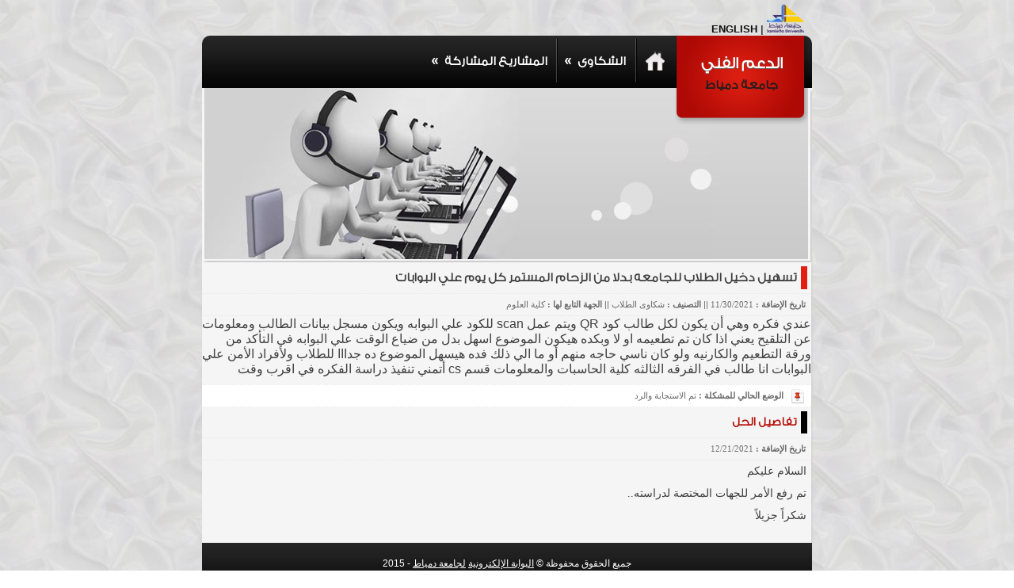

--- FILE ---
content_type: text/html; charset=utf-8
request_url: https://www.du.edu.eg/helpdesk/trackIssue.aspx?s=47845
body_size: 6124
content:


<!DOCTYPE html PUBLIC "-//W3C//DTD XHTML 1.0 Transitional//EN" "http://www.w3.org/TR/xhtml1/DTD/xhtml1-transitional.dtd">
<html xmlns="http://www.w3.org/1999/xhtml">
<head>
    <meta content="text/html; charset=utf-8" http-equiv="Content-Type" />
    <meta name="description" content="الدعم الفني جامعة دمياط - نظام المقترحات والشكاوى" />
    <meta name="keywords" content=" الدعم الفني جامعة دمياط - نظام المقترحات والشكاوى" />
    <title>نظام المقترحات والشكاوى | جامعة دمياط</title>
    <link href="css/style.css" rel="stylesheet" type="text/css" />
    <link href="css/ddsmoothmenu.css" rel="stylesheet" type="text/css" />
    <script type="text/javascript" src="js/jquery.min.js"></script>
    <!--Menu -->
    <script type="text/javascript" src="js/ddsmoothmenu.js">
    </script>
    <script type="text/javascript">

        ddsmoothmenu.init({
            mainmenuid: "smoothmenu1",
            orientation: 'h',
            classname: 'ddsmoothmenu',
            contentsource: "markup"
        })

    </script>
    <!--/Menu -->
    <script type="text/javascript">
		<!--        //--><![CDATA[//><!--
        var images = new Array()
        function preload() {
            for (i = 0; i < preload.arguments.length; i++) {
                images[i] = new Image()
                images[i].src = preload.arguments[i]
            }
        }
        preload(
				"images/banner.jpg",
				"images/logotxt.png"
			)
        //--><!]]>
    </script>
</head>
<body>
    <div id="container">
        <!-- Top Header-->
        <div id="topheader">
            <div id="links">
                <a href="https://du.edu.eg/">
                    <img src="images/small_logo.png" alt="" /></a> <span>|&nbsp;<a href="#">ENGLISH</a></span>
            </div>
            
        </div>
        <!-- Top Header-->
        <!-- Header-->
        <div id="header">
            <!-- Menu-->
            <div id="menu" class="link-top">
                <div id="smoothmenu1" class="ddsmoothmenu">
                    <ul>
                        <li id="homebtn"><a href="home.aspx"></a></li>
                        <li><a href="">الشكاوى</a>
                            <ul>
                                <li><a href="postIssue.aspx">اضف شكوى</a></li>
                                <li><a href="issueArchive.aspx">ارشيف الشكاوى</a></li>
                            </ul>
                        </li>
                        <li><a href="projects.aspx?n=%">المشاريع المشاركة</a>
                            <ul>
                                <li><a href="https://du.edu.eg/helpdesk/projects.aspx?n=مشروع البوابة الالكترونية">
                                    مشروع البوابة الالكترونية </a></li>
                                <li><a href="https://du.edu.eg/helpdesk/projects.aspx?n=مركز تقنية الاتصالات وتكنولوجيا المعلومات">
                                    مركز تقنية الاتصالات والمعلومات</a></li>
                            </ul>
                        </li>
                    </ul>
                </div>
                <div id="logo">
                    <h2>
                        <a href="home.aspx">الدعم الفني</a></h2>
                    <h3>
                        <a href="home.aspx">جامعة دمياط</a></h3>
                </div>
            </div>
            <!-- /Menu-->
            <!-- Banner-->
            <div id="banner">
            </div>
            <!-- /Banner-->
        </div>
        <!-- /Header-->
        <!-- Body-->
        <div id="body">
            
    <div id="ctl00_ContentPlaceHolder1_issueData"><h2>تسهيل دخيل الطلاب للجامعه بدلا من الزحام المستمر كل يوم علي البوابات </h2><div class='prodata'><span><b>تاريخ الإضافة :&nbsp;</b>11/30/2021</span>&nbsp;||&nbsp;<span><b>التصنيف :&nbsp;</b>شكاوى الطلاب</span>&nbsp;||&nbsp;<span><b>الجهة التابع لها :&nbsp;</b>كلية العلوم</span></div><div class='protxt'>عندي فكره وهي أن يكون لكل طالب كود QR ويتم عمل scan للكود علي البوابه ويكون مسجل بيانات الطالب ومعلومات عن التلقيح يعني اذا كان تم تطعيمه او لا 
وبكده هيكون الموضوع اسهل بدل من ضياع الوقت علي البوابه 
في التأكد من ورقة التطعيم والكارنيه ولو كان ناسي حاجه منهم أو ما الي ذلك 
فده هيسهل الموضوع ده جدااا للطلاب ولأفراد الأمن علي البوابات 
انا طالب في الفرقه الثالثه كلية الحاسبات والمعلومات قسم cs 
أتمني تنفيذ دراسة الفكره في اقرب وقت  </div><div class='status'><div class='statdata'><b>الوضع الحالي للمشكلة :&nbsp;</b>تم الاستجابة والرد</div></div><h3>تفاصيل الحل</h3><div class='prodata'> <span><b>تاريخ الإضافة :&nbsp;</b>12/21/2021</span></div><div class='protxt'><p dir="rtl">
	<span style="font-size:14px;">السلام عليكم</span></p>
<p dir="rtl">
	<span style="font-size:14px;">تم رفع الأمر للجهات المختصة لدراسته..</span></p>
<p dir="rtl">
	<span style="font-size:14px;">شكراً جزيلاً</span></p>
</div></div>

        </div>
        <!-- /Body-->
        <!-- /Footer-->
        <div id="footer" class="link-bottom">
            <p>
                جميع الحقوق محفوظة © <a href="#">البوابة الإلكترونية</a> <a href="https://du.edu.eg/">
                    لجامعة دمياط</a> - 2015</p>
        </div>
        <!-- /Footer-->
    </div>
</body>
</html>


--- FILE ---
content_type: text/css
request_url: https://www.du.edu.eg/helpdesk/css/style.css
body_size: 19779
content:
@charset "utf-8";
@font-face{
	font-family:'gesstwo';
	src: url('../fonts/gesstwo.eot');
   	src: local('gesstwo'), url('../fonts/gesstwo.ttf') format('TrueType');
}
@font-face {
    font-family: 'entypo';
    src: url('../fonts/entypo.eot');
    src: url('../fonts/entypo.woff') format('woff'),
         url('../fonts/entypo.ttf') format('truetype'),
         url('../fonts/entypo.svg#entypo') format('svg');
    font-weight: normal;
    font-style: normal;
}
html,body,div,span,applet,object,iframe,h1,h2,h3,h4,h5,h6,p,blockquote,pre,a,abbr,acronym,address,big,cite,code,del,dfn,em,font,img,ins,kbd,q,s,samp,small,strike,strong,sub,sup,tt,var,dl,dt,dd,ol,ul,li,fieldset,form,label,legend,table,caption,tbody,tfoot,thead,tr,th,td { margin:0; padding:0; border:0; outline:0; font-weight:inherit; font-style:inherit; font-size:100%; font-family:inherit; vertical-align:baseline; }
:focus { outline:0; }
a:active { outline:none; }
ol,ul { list-style:none; }
table { border-collapse:separate; border-spacing:0; }
caption,th,td { font-weight:normal; }
blockquote:before,blockquote:after,q:before,q:after { content:""; }
blockquote,q { quotes:"" ""; }

body
	{
	margin:0px;
	padding:0px;
	background:  url(../images/BG.jpg);
	width:100%;
	letter-spacing:0;
	line-height:1;
	color:#404040;
	font-family:Tahoma , Helvetica, sans-serif;	
	}
#container{
	width:770px;
	position: relative;
	margin:5px auto 0px auto;
	padding: 0px;
	
}
#topheader{
	width:770px;
	height:40px;
}
#links{
	float:right;
	direction:rtl;
	font-size:13px;
	font-weight:bold;
	padding-right:10px;
}
#links a{
	text-decoration:none;
	color:#0e0e0e;
}
#links a:hover{
	text-decoration:underline;
	color:#d71c10;
}

#Mlogin{
	float:left;
	direction:rtl;
	padding-top:5px;
}
#Mlogin input{
	-webkit-border-radius:4px;
	-moz-border-radius:4px;
	border-radius:4px;
	background-color:#f8f8f8;
	border:1px #c5c5c6 solid;
	padding:3px;
	text-align:right;
	color:#9b9b9b;
	font-family:Tahoma;
	font-size:12px;
}
#text{
	float:right;
	padding-top:2px;
}
#butn{
	float:left;
}
#header{
	margin:0px;
	padding:0px;

}
#menu{
	margin:0px;
	padding:0px;
	width:770px;
	height:66px;
	background-image:url('../images/menuBg.jpg');
	background-repeat:repeat-x;
}
#menu img{
	border:0px;
}
#homebtn{
	background-image:none;
	background:url(../images/homebtn.png) scroll 99% 20px no-repeat;
	padding-right:10px;
	width:30px;
}
#homebtn:hover{
	background:url(../images/homebtn.png) scroll 99% 92px repeat-y;
}
#logo{
	float:right;
	background-image:url('../images/LogoBg.png');
	background-repeat:no-repeat;
	width:168px;
	height:112px;
	margin:0px 5px 0 0;
	text-align:center;
	font-family:gesstwo;
	font-weight:bold;
}
#logo h2{
	padding-top:25px;
}

#logo h2 a{
	text-decoration:none;
	font-size:20px;
	color:#fff;
	text-shadow:0 1px 0 #696969;
	-webkit-font-smoothing: subpixel-antialiased;
}
#logo h3{
	padding-top:10px;
}
#logo h3 a{
	text-decoration:none;
	font-size:16px;
	color:#1e1e1e;
}

#banner{
	margin:0px;
	padding:0px;
	background-image:url('../images/banner.jpg');
	background-repeat:no-repeat;
	width:770px;
	height:220px;
	z-index:-1;
}
#banner img{
	border:0px;
}
#body{
	width:769px;
	height:auto;
	padding-bottom:10px;
	overflow:hidden;
	background-color:#f5f5f5;
	box-shadow: 1px 1px 3px #d0d0d0;
	direction:rtl;
	line-height:1.2;
}
#body h2{
	clear:both;
	border-right:8px #e41f12 solid;
	font-size:16px;
	font-weight:bold;
	font-family:gesstwo;
	padding:5px;
	margin:5px;
	text-align:right;	
}
#body span{
	
	font-family:Tahoma;
}
#body h3,h4{
	clear:both;
	border-right:8px #000 solid;
	font-size:15px;
	font-weight:bold;
	font-family:gesstwo;
	padding:5px;
	margin:5px;
	text-align:right;	
	color:#b50c07;
}

#body p{
	text-align:right;
	font-size:14px;
	padding:6px;
	line-height:1.2;
}
#body p a{
	color:#e41f12 ;
}

.sperat{
	clear:both;
	background:url('../images/border.png') 0px 0px no-repeat;
	height:21px;
}
.protxt{
	padding-bottom:10px;
}
.protxtarch{
	height:20px;
	overflow:hidden;
	font-size:14px;
	padding:6px;
}
.prodata{
	font-size:11px;
	color:#6b6b6b;
	text-align:right;
	padding:7px;
	border-top:1px #e7e7e7 dotted;	
	border-bottom:1px #e7e7e7 dotted;	
	
}
.statdata {
	font-size:11px;
	color:#6b6b6b;
	text-align:right;
	padding:7px;
	border-top:1px #e7e7e7 dotted;	
	border-bottom:1px #e7e7e7 dotted;
	background-color:#fff;
	background:url('../images/status.png')99% 5px no-repeat;
	padding-right:35px;
}
.status{
	clear:both;
	background-color:#fff;
}
.morebtn{
	float:right;
	padding:10px;
	font-family:gesstwo;
	font-weight:bold;
	font-size:14px;
}
.morebtn a{
	text-decoration:none;
	color:#b50c07;
}
.btn{
	background:url('../images/btn.png') no-repeat;
	width:163px;
	height:32px;
	float:right;
	font-family:gesstwo;
	margin-right:5px;
	margin-top:5px;
	padding:7px 10px 0 0;
	text-align:center;
}
.btn a{
	text-decoration:none;
	color:#fff;
	
}
#rightbox{
	float:right;
	width:364px;
	height:auto;
	overflow:hidden;
	margin-right:10px;

}
#leftbox{
	float:left;
	width:364px;
	height:auto;
	overflow:hidden;
	margin-left:20px;
}
.box{
	background-image:url('../images/boxBg.jpg');
	background-repeat:no-repeat;
	width:354px;
	height:165px;
	margin-top:15px;
	direction:rtl;
	font-family:gesstwo;
	font-weight:bold;
	line-height:1.6;	
}
.box h1{
	font-size:18px;
	color:#000;
}
.box p{
	font-size:14px;
	color:#666666;
}
.box a{
	color:#bc1009;
	font-size:14px;
}
.box input{
	-webkit-border-radius:4px;
	-moz-border-radius:4px;
	border-radius:4px;
	background-color:#f8f8f8;
	border:1px #c2c2c2 solid;
	padding:3px;
	text-align:right;
	color:#9b9b9b;
	font-family:Tahoma;
	font-size:12px;
	height:20px;
	width:180px;	
}
#add{
	clear:both;
	background:url('../images/addBtn.png') 94% 55px no-repeat;
	height:165px;
	padding:40px 100px 0 0;
}
#add:hover{
	background:url('../images/addBtn.png') 94% 221px repeat-y;
}
#ret{
	clear:both;
	background:url('../images/retBtn.png') 94% 55px no-repeat;
	height:165px;
	padding:40px 100px 0 0;
}
#ret:hover{
	background:url('../images/retBtn.png') 94% 222px repeat-y;
}

#view{
	clear:both;
	background:url('../images/viewBtn.png') 94% 55px no-repeat;
	height:165px;
	padding:40px 95px 0 0;
}
#view:hover{
	background:url('../images/viewBtn.png') 94% 222px repeat-y;
}
#search{
	clear:both;
	background:url('../images/serBtn.png') 94% 55px no-repeat;
	height:165px;
	padding:40px 95px 0 0;
}
#search:hover{
	background:url('../images/serBtn.png') 94% 222px repeat-y;
}

#separator{
 
}
#latestdata{
	direction:rtl;
	background:url('../images/border.png') 0px 10px no-repeat;
	padding:20px 0 20px 0;
	clear:both;
	height:auto;
	overflow:hidden;
	width:770px;

}
#latestdata h2{
	border-right:8px #e41f12 solid;
	font-size:16px;
	font-weight:bold;
	font-family:gesstwo;
	padding:5px;
	margin:5px;
}
#latestdata ul{
	padding:5px;
	font-size:12px;
	font-weight:bold;
}
#latestdata ul li{
	background:url('../images/article_text.png') 99% 5px no-repeat;
	padding:5px 25px 5px 0;
	line-height:1.2;
}
#latestdata ul li span{
	background:url('../images/viewNo.png') 99% 5px no-repeat;
	padding:5px 20px 5px 0;
	line-height:1.2;

}
#latestdata ul li a{
	color:#bc1009;
}
#latestArticles{
	float:right;
	padding-right:10px;
	width:364px;
}
#latestArticlView{
	float:left;
	width:364px;
}
#ctl00_ContentPlaceHolder1_ListView1_DataPager1{
 border:0!important;
 margin-left: 90px;
 margin-bottom:10px;
}
#num {
	clear:both;
    color: #215F7D;
    font: 13px Tahoma,Helvetica,sans-serif;
    padding-bottom: 5px;
    padding-top: 20px;
    text-align: center;
     margin-left: 240px;
    
}
#num a {
    color: #404040;
    text-decoration: none;
}
#num a:hover, #num a:focus {
    color: #bb1f1a;
}
#num a {
    display: inline;
}
#num a span {
    text-decoration: none;
}
#num a, #num a span,#num span {
	display: block;
	min-height: 18px;
	line-height: 18px;
	vertical-align: middle;
    border: 1px solid #bb1f1a;
    border-radius: 4px 4px 4px 4px;
	 border-radius: 4px 4px 4px 4px;
	-webkit-border-radius: 4px;
	-moz-border-radius: 4px;
    font-weight: normal;
    margin-right: 5px;
	float: left;
    padding: 0 5px;
    text-align: center;
    vertical-align: middle;
}
#num span {
    color: #bb1f1a;
    font-weight: bold !important;
	
}
#num a:hover, #num a:active, #num a:focus {
    border: 1px solid #bb1f1a;
}
#footer{
	clear:both;
	height:52px;
	background-image:url('../images/menuBg.jpg');
	background-repeat:repeat-x;
	padding-top:5px;

}
#footer a{
	color:#fff;
}
#footer a:hover{
	color:#9d1e1e;
}		
#footer p{
	margin:0px;
	padding:15px 0 0 0;
	text-align:center;
	font-size:12px;
	color:#fff;
}
#proj{
	
}
#proj ul li{
	-webkit-border-radius:4px;
	-moz-border-radius:4px;
	border-radius:4px;
	background-color:#fff;
	border:1px #d2d2d2 solid;
	box-shadow: 1px 1px 3px #d0d0d0;
	padding:7px;
	margin:3px;
	font-size:16px;
	font-weight:bold;
	font-family:gesstwo;
}
#proj ul li a{
	text-decoration:none;
	color:#e41f12 ;
	background:url('../images/center.png')99% 2px no-repeat;
	padding:10px 35px 10px 0;
	height:31px;
}
#projtxt{
}
#projtxtdata{
	width:100%;
	height:auto;
	overflow:hidden;
	background-color:#fff;
}
#projtxtdata p{
	padding:5px;
	font-size:12px;
	line-height:1.2;
}
#projtxtdata h5{
	clear:both;
	font-size:14px;
	font-weight:bold;
	font-family:gesstwo;
	padding:5px;
	margin:5px;
	text-align:right;
}
#projtxtdata ul{
	font-size:12px;
	padding:0 15px 10px 0;
	font-weight:bold;
	
}
#projtxtdata ul li{
	background:url('../images/article_text.png') 99% 5px no-repeat;
	padding:5px 25px 5px 0;
}
#projtxtdata ul li a{
	color:#bc1009;
}

#projpic ,#projtxtdata{
	margin:5px auto 10px auto;
	padding:0px;
	position:relative;
	border: 1px solid rgb(178, 178, 178);
	-webkit-box-sizing: content-box;
	  -moz-box-sizing : content-box;
	       box-sizing : content-box;
	-webkit-border-radius: 3px;
	   -moz-border-radius: 3px;
	        border-radius: 3px;
	-webkit-box-shadow: 0px 1px 4px 0px rgba(168, 168, 168, 0.6) inset;
	   -moz-box-shadow: 0px 1px 4px 0px rgba(168, 168, 168, 0.6) inset;
	        box-shadow: 0px 1px 4px 0px rgba(168, 168, 168, 0.6) inset;
	-webkit-transition: all 0.2s linear;
	   -moz-transition: all 0.2s linear;
	     -o-transition: all 0.2s linear;
	        transition: all 0.2s linear;

}
#projpic{
	width:200px;
	height:150px;
	
}
/** Styling both forms **/
#login{
	width: 75%;	
	padding: 18px 6% 60px 6%;
	margin: 20px auto 35px auto;
	position:relative;
	background: rgb(247, 247, 247);
	border: 1px solid #cacaca;
	-webkit-box-shadow: 0pt 2px 5px #d6d6d6 , 0px 0px 8px 5px #dbdbdb inset;
	   -moz-box-shadow: 0pt 2px 5px #d6d6d6 , 0px 0px 8px 5px #dbdbdb inset;
	        box-shadow: 0pt 2px 5px #d6d6d6 , 0px 0px 8px 5px #dbdbdb inset;
	-webkit-box-shadow: 5px;
	-moz-border-radius: 5px;
		 border-radius: 5px;
}

#register, 
#login h1{
	font-size: 20px;
	color:#b00a06;
	padding: 2px 0 10px 0;
	font-weight:bold;
	font-family:gesstwo;
	text-align: center;
	padding-bottom: 20px;
}
#register, 
#login h1:after{
	content: ' ';
	display: block;
	width: 100%;
	height: 2px;
	margin-top: 10px;
	background: -moz-linear-gradient(left, #f7f7f7 0%, #d5d5d5 20%, #939191 53%, #d5d5d5 79%, #f7f7f7 100%); 
	background: -webkit-gradient(linear, left top, right top, color-stop(0%,#f7f7f7), color-stop(20%,#d5d5d5), color-stop(53%,#939191), color-stop(79%,#d5d5d5), color-stop(100%,#f7f7f7 )); 
	background: -webkit-linear-gradient(left, #f7f7f7 0%,#d5d5d5 20%,#939191 53%,#d5d5d5 79%,#f7f7f7  100%); 
	background: -o-linear-gradient(left, #f7f7f7 0%,#d5d5d5 20%,#939191 53%,#d5d5d5) 79%,#f7f7f7  100%); 
	background: -ms-linear-gradient(left, #f7f7f7 0%,#d5d5d5 20%,#939191 53%,#d5d5d5 79%,#f7f7f7  100%); 
	background: linear-gradient(left, #f7f7f7 0%,#d5d5d5 20%,#939191 53%,#d5d5d5 79%,#f7f7f7  100%); 
}

#register{	
	z-index: 21;
	opacity: 0;
}
#login{
	z-index: 22;
}
#login,#register{
	z-index: 22;
	-webkit-animation-name: fadeInLeft;
	-moz-animation-name: fadeInLeft;
	-ms-animation-name: fadeInLeft;
	-o-animation-name: fadeInLeft;
	animation-name: fadeInLeft;
	-webkit-animation-delay: .1s;
	-moz-animation-delay: .1s;
	-o-animation-delay: .1s;
	-ms-animation-delay: .1s;
	animation-delay: .1s;
}
#login,#register{
	-webkit-animation-name: fadeOutLeft;
	-moz-animation-name: fadeOutLeft;
	-ms-animation-name: fadeOutLeft;
	-o-animation-name: fadeOutLeft;
	animation-name: fadeOutLeft;
}


#wrapper p{
	margin-bottom:15px;
}
#wrapper p:first-child{
	margin: 0px;
}
#wrapper label{
	color: rgb(64, 92, 96);
	position: relative;
}

/**** advanced input styling ****/
/* placeholder */
::-webkit-input-placeholder  { 
	color: rgb(190, 188, 188); 
	font-style: italic;
}
input:-moz-placeholder,
textarea:-moz-placeholder{ 
	color: rgb(190, 188, 188);

} 
input {
  outline: none;
}

/* all the input except submit and checkbox */
#wrapper select ,textarea {
	width: 99%;
	margin-top: 4px;
	padding: 10px 5px 10px 5px;	
	border: 1px solid rgb(178, 178, 178);
	-webkit-box-sizing: content-box;
	  -moz-box-sizing : content-box;
	       box-sizing : content-box;
	-webkit-border-radius: 3px;
	   -moz-border-radius: 3px;
	        border-radius: 3px;
	-webkit-box-shadow: 0px 1px 4px 0px rgba(168, 168, 168, 0.6) inset;
	   -moz-box-shadow: 0px 1px 4px 0px rgba(168, 168, 168, 0.6) inset;
	        box-shadow: 0px 1px 4px 0px rgba(168, 168, 168, 0.6) inset;
	-webkit-transition: all 0.2s linear;
	   -moz-transition: all 0.2s linear;
	     -o-transition: all 0.2s linear;
	        transition: all 0.2s linear;
}
#wrapper select:active,
#wrapper select:focus {
	border: 1px solid rgba(91, 90, 90, 0.7);
	background: rgba(238, 236, 240, 0.2);	
	-webkit-box-shadow: 0px 1px 4px 0px rgba(168, 168, 168, 0.9) inset;
	   -moz-box-shadow: 0px 1px 4px 0px rgba(168, 168, 168, 0.9) inset;
	        box-shadow: 0px 1px 4px 0px rgba(168, 168, 168, 0.9) inset;
} 
#wrapper textarea:active, 
#wrapper textarea:focus {
	border: 1px solid rgba(91, 90, 90, 0.7);
	background: rgba(238, 236, 240, 0.2);	
	-webkit-box-shadow: 0px 1px 4px 0px rgba(168, 168, 168, 0.9) inset;
	   -moz-box-shadow: 0px 1px 4px 0px rgba(168, 168, 168, 0.9) inset;
	        box-shadow: 0px 1px 4px 0px rgba(168, 168, 168, 0.9) inset;
} 


#wrapper input:not([type="radio"]):not([type="checkbox"]){

	width: 92%;
	margin-top: 4px;
	padding: 10px 32px 10px 5px;	
	border: 1px solid rgb(178, 178, 178);
	-webkit-appearance: textfield;
	-webkit-box-sizing: content-box;
	  -moz-box-sizing : content-box;
	       box-sizing : content-box;
	-webkit-border-radius: 3px;
	   -moz-border-radius: 3px;
	        border-radius: 3px;
	-webkit-box-shadow: 0px 1px 4px 0px rgba(168, 168, 168, 0.6) inset;
	   -moz-box-shadow: 0px 1px 4px 0px rgba(168, 168, 168, 0.6) inset;
	        box-shadow: 0px 1px 4px 0px rgba(168, 168, 168, 0.6) inset;
	-webkit-transition: all 0.2s linear;
	   -moz-transition: all 0.2s linear;
	     -o-transition: all 0.2s linear;
	        transition: all 0.2s linear;
}
#wrapper input:not([type="checkbox"]):active,
#wrapper input:not([type="checkbox"]):focus{
	border: 1px solid rgba(91, 90, 90, 0.7);
	background: rgba(238, 236, 240, 0.2);	
	-webkit-box-shadow: 0px 1px 4px 0px rgba(168, 168, 168, 0.9) inset;
	   -moz-box-shadow: 0px 1px 4px 0px rgba(168, 168, 168, 0.9) inset;
	        box-shadow: 0px 1px 4px 0px rgba(168, 168, 168, 0.9) inset;
} 

/** the magic icon trick ! **/
[data-icon]:after {
    content: attr(data-icon);
  	font-size:30px;
    color:#b10a06;
    position: absolute;
    right: 10px;
    top: 17px;
	width: 30px;
	font-family:'entypo';
}

/*styling both submit buttons */
#wrapper p.button input{
	width: 15%;
	height:20px;
	cursor: pointer;	
	background: #b10a06;
	padding: 4px 5px;
	font-family:gesstwo;
	color: #fff;
	font-size: 16px;	
	border: 1px solid #900906;	
	margin-bottom: 10px;	
	text-shadow: 0 1px 1px rgba(0, 0, 0, 0.5);
	-webkit-border-radius: 3px;
	   -moz-border-radius: 3px;
	        border-radius: 3px;	
	-webkit-box-shadow: 0px 1px 6px 4px rgba(0, 0, 0, 0.07) inset,
	        0px 0px 0px 3px rgb(254, 254, 254),
	        0px 5px 3px 3px rgb(210, 210, 210);
	   -moz-box-shadow:0px 1px 6px 4px rgba(0, 0, 0, 0.07) inset,
	        0px 0px 0px 3px rgb(254, 254, 254),
	        0px 5px 3px 3px rgb(210, 210, 210);
	        box-shadow:0px 1px 6px 4px rgba(0, 0, 0, 0.07) inset,
	        0px 0px 0px 3px rgb(254, 254, 254),
	        0px 5px 3px 3px rgb(210, 210, 210);
	-webkit-transition: all 0.2s linear;
	   -moz-transition: all 0.2s linear;
	     -o-transition: all 0.2s linear;
	        transition: all 0.2s linear;
}
#wrapper p.button input:hover{
	background:#da1e10;
}
#wrapper p.button input:active,
#wrapper p.button input:focus{
	background: #da1e10;
	position: relative;
	top: 1px;
	border: 1px solid #900906;	
	-webkit-box-shadow: 0px 1px 6px 4px rgba(0, 0, 0, 0.2) inset;
	   -moz-box-shadow: 0px 1px 6px 4px rgba(0, 0, 0, 0.2) inset;
	        box-shadow: 0px 1px 6px 4px rgba(0, 0, 0, 0.2) inset;
}
p.login.button,
p.signin.button{
	text-align: right;
	margin: 5px 0;
}


/* styling the checkbox "keep me logged in"*/
.keeplogin{
	margin-top: -5px;
}
.keeplogin input,
.keeplogin label{
	display: inline-block;
	font-size: 12px;	
	font-style: italic;
}
.keeplogin input#loginkeeping{
	margin-right: 5px;
}
.keeplogin label{
	width: 80%;
}

/*styling the links to change from one form to another */
p.change_link span{
	padding: 10px 30px 20px 30px;
	float:right;
}
p.change_link{
	position: absolute;
	right: 0px;
	height: 45px;
	width: 95%;
	padding: 30px 30px 20px 30px;
	font-size: 16px	;
	border-top: 1px solid rgb(219, 229, 232);
	-webkit-border-radius: 0 0  5px 5px;
	   -moz-border-radius: 0 0  5px 5px;
	        border-radius: 0 0  5px 5px;
	background: #dfdfdf;
	background: -moz-repeating-linear-gradient(-45deg, 
	rgb(247, 247, 247) , 
	rgb(247, 247, 247) 15px, 
	#dfdfdf 15px, 
	#dfdfdf 30px, 
	rgb(247, 247, 247) 30px
	);
	background: -webkit-repeating-linear-gradient(-45deg, 
	rgb(247, 247, 247) , 
	rgb(247, 247, 247) 15px, 
	#dfdfdf 15px, 
	#dfdfdf 30px, 
	rgb(247, 247, 247) 30px
	);
	background: -o-repeating-linear-gradient(-45deg, 
	rgb(247, 247, 247) , 
	rgb(247, 247, 247) 15px, 
	#dfdfdf 15px, 
	#dfdfdf 30px, 
	rgb(247, 247, 247) 30px
	);
	background: repeating-linear-gradient(-45deg, 
	rgb(247, 247, 247) , 
	rgb(247, 247, 247) 15px, 
	#dfdfdf 15px, 
	#dfdfdf 30px, 
	rgb(247, 247, 247) 30px
	);
}
#wrapper p.change_link a {
	display: inline-block;
	font-weight: bold;
	background: rgb(247, 248, 241);
	padding: 2px 6px;
	color:#ae0905;
	margin-left: 10px;
	text-decoration: none;
	-webkit-border-radius: 4px;
	-moz-border-radius: 4px;
	border-radius: 4px;
	border: 1px solid rgb(203, 213, 214);
	-webkit-transition: all 0.4s linear;
	-moz-transition: all 0.4s  linear;
	-o-transition: all 0.4s linear;
	-ms-transition: all 0.4s  linear;
	transition: all 0.4s  linear;
}
#wrapper p.change_link a:hover {
	color: #e22e23;
	background: rgb(247, 247, 247);
	border: 1px solid #ae0905;
}
#wrapper p.change_link a:active{
	position: relative;
	top: 1px;
}


--- FILE ---
content_type: text/css
request_url: https://www.du.edu.eg/helpdesk/css/ddsmoothmenu.css
body_size: 2256
content:

.ddsmoothmenu{
font-size:16px;
width:590px;
float:left;

}

.ddsmoothmenu ul{
z-index:100;
margin: 0 ;
padding: 0;
list-style-type: none;
}

.ddsmoothmenu ul li{
position: relative;
display: inline;
float: right;
font-family:gesstwo;
background-image:url('../images/menu_separator.png');
background-repeat:no-repeat;
background-position:99% 4px;
font-weight:bold;

}

.ddsmoothmenu ul li a{
display: block;
color: white;
padding: 25px 15px;
text-decoration: none;
}

* html .ddsmoothmenu ul li a{
display: inline-block;
}

.ddsmoothmenu ul li a.selected{ color: #d71c10;
}

.ddsmoothmenu ul li a:hover{
color: #d71c10;
}
	

.ddsmoothmenu ul li ul{
position: absolute;
right: 0px;
display: none;
visibility: hidden;
text-align:right;
padding: 0px;
margin: 0px 0 0 0 ;
background-color:#0a0a0a;

}

.ddsmoothmenu ul li ul li{
display: list-item;
float: none;
background-image:url('../images/libg.jpg');
background-repeat:no-repeat;
width:200px;
height:32px;

}

.ddsmoothmenu ul li ul li ul{
top: 0;
}

.ddsmoothmenu ul li ul li a{
font: normal 14px Tahoma;
padding: 5px;
margin: 0;
color: #fff;
}
.ddsmoothmenu ul li ul li a:hover{
		
}

* html .ddsmoothmenu{height: 1%;}  


.downarrowclass{
position: absolute;
top: 25px;
left: 7px;
}

.rightarrowclass{
position: absolute;
top: 6px;
right: 5px;
}

.ddshadow{
position: absolute;
left: 0;
top: 0;
width: 0;
height: 0;
background: silver;
}

.toplevelshadow{ 
opacity: 0.8;
}
.link-bottom{
-webkit-border-bottom-right-radius:15px;
-webkit-border-bottom-left-radius:15px;
-moz-border-radius-bottomright:15px;
-moz-border-radius-bottomleft:15px;
border-bottom-right-radius:15px;
border-bottom-left-radius:15px
}
.link-top{
-webkit-border-top-right-radius:10px;
-webkit-border-top-left-radius:10px;
-moz-border-radius-topright:10px;
-moz-border-radius-topleft:10px;
border-top-right-radius:10px;
border-top-left-radius:10px
}
.link-leftT{
	-webkit-border-top-left-radius:15px;
	-moz-border-radius-topleft:15px;
	border-top-left-radius:15px;
}
.link-leftB{

	-webkit-border-bottom-left-radius:15px;
	-moz-border-radius-bottomleft:15px;
	border-bottom-left-radius:15px
}
